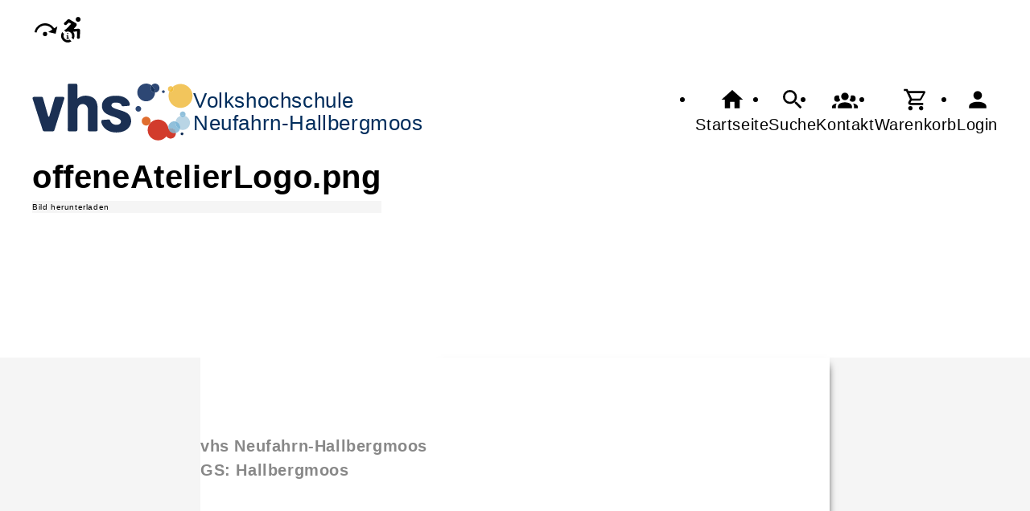

--- FILE ---
content_type: text/html; charset=UTF-8
request_url: https://vhs-neufahrn-hallbergmoos.de/Bild/cmx62c68aabbd09d.html
body_size: 4019
content:
<!DOCTYPE html>
		<html lang='de'>
		<head><meta charset="UTF-8"><link rel="preload" as="style" href="/cmx/index.css"><link rel="stylesheet" type="text/css" href="/cmx/index.css?1758279537"><link rel="preload" as="script" href="/cmx/interpreter/js/index.js?511"><script src="/cmx/interpreter/js/index.js?1749550219"></script><script src="/cmx/interpreter/js/eingabemaske.js?1748440579"></script><script src="/cmx/interpreter/js/Unterschrift.js?1755683506"></script><script>var session_id = "imiev3h6drvkf9vfo6hd15upo6";</script><link rel="preload" as="script" href="/cmx/ordner/system/Interaktion/Interaktion.js"><script src="/cmx/ordner/system/Interaktion/Interaktion.js?1748440576"></script><link rel="preload" as="script" href="/cmx/ordner/system/Seitenbesuch/Seitenbesuch.js"><script src="/cmx/ordner/system/Seitenbesuch/Seitenbesuch.js?1748440576"></script><link rel="preload" as="script" href="/cmx/interpreter/js/dropzone.js?1748440579"><script src="/cmx/interpreter/js/dropzone.js?1748440579"></script><script src="/cmx/ordner/system/Hintergrund/Hintergrund.js?1748440575"></script><script src="/cmx/ordner/system/Bild/Bild.js?1748440575"></script><script>var indexfile = "../index.php";</script><script>var cmx_uri_encoded = "L0JpbGQvY214NjJjNjhhYWJiZDA5ZC5odG1s";</script><script>var login = true;</script><meta content="width=device-width, initial-scale=1.0, user-scalable=yes" name="viewport"><meta name="format-detection" content="telephone=no"><meta name="robots" content="noindex"><meta name="robots" content="nofollow"><script>
			document.documentElement.setAttribute("data-useragent", navigator.userAgent);
			var cmx_cmxpath_absolute = "https://vhs-neufahrn-hallbergmoos.de/cmx/";
			var cmx_ = new Object();
			var cmx_cmxpath = "/cmx/";
			</script><link rel="stylesheet" type="text/css" href="/cmx/ordner/stylesheets/flex/basis.css?1765884242"><link rel="stylesheet" type="text/css" href="/cmx/ordner/stylesheets/flex/config.css?1753957890"><link rel="stylesheet" href="/cmx/ordner/stylesheets/flex/darkmode_automatisch.css?1757494933"><script src="/cmx/ordner/system/Internetauftritt/Internetauftritt.js?1748440575"></script><script src="/cmx/ordner/system/Suche/Suche.js?1748440576"></script>	 	 <link rel="stylesheet" type="text/css" href="/cmx/ordner/stylesheets/config.css">
<link rel="canonical" href="https://www.vhs-neufahrn.de/Bild/cmx62c68aabbd09d.html" />
<title>Bild</title><style></style></head>
<body  style="" class="Bild bodyDetail " id="cmx62c68aabbd09d"><nav id="barrierefreiheit_leiste"><ul><li><a   title="Navigation überspringen / Zum Seiteninhalt springen"  href="#content"  id="skipNavi" ><span ><svg xmlns="http://www.w3.org/2000/svg" viewBox="0 0 24 24"><path d="M12,14A2,2 0 0,1 14,16A2,2 0 0,1 12,18A2,2 0 0,1 10,16A2,2 0 0,1 12,14M23.46,8.86L21.87,15.75L15,14.16L18.8,11.78C17.39,9.5 14.87,8 12,8C8.05,8 4.77,10.86 4.12,14.63L2.15,14.28C2.96,9.58 7.06,6 12,6C15.58,6 18.73,7.89 20.5,10.72L23.46,8.86Z" /></svg></span><div >vhs-neufahrn-hallbergmoos.de</div></a></li><li id="barrierefreiheit_erklaerung"><a   title="Erklärung zur Barrierefreiheit"  href="https://vhs-neufahrn-hallbergmoos.de/artikel/cmx5f0d64254e3e1.html" ><span ><svg alt="Erklärung zur Barrierefreiheit" viewBox="0 0 257 257" style="fill-rule:evenodd;clip-rule:evenodd;stroke-linejoin:round;stroke-miterlimit:2;">
	<g transform="matrix(1,0,0,1,-957,-373)">
		<g transform="matrix(1,0,0,1,-464.333,373.605)">
			<rect id="berrierefrei_info" x="1422.26" y="0" width="256" height="256" style="fill:none;"/>
				<clipPath id="barrierefreiheit_clip1">
					<rect id="berrierefrei_info1" serif:id="berrierefrei_info" x="1422.26" y="0" width="256" height="256"/>
				</clipPath>
				<g clip-path="url(#barrierefreiheit_clip1)">
					<g transform="matrix(12.1664,0,0,12.1664,1404.07,-18.2496)">
						<path d="M18.4,11.2L14.3,11.4L16.6,8.8C16.8,8.5 16.9,8 16.8,7.5C16.7,7.2 16.6,6.9 16.3,6.7L10.9,3.5C10.5,3.2 9.9,3.3 9.5,3.6L6.8,6.1C6.3,6.6 6.2,7.3 6.7,7.8C7.1,8.3 7.9,8.3 8.4,7.9L10.4,6.1L12.3,7.2L8.1,11.5C8,11.6 8,11.7 7.9,11.7C7.4,11.9 6.9,12.1 6.5,12.4L8,13.9C8.5,13.7 9,13.5 9.5,13.5C11.4,13.5 13,15.1 13,17C13,17.6 12.9,18.1 12.6,18.5L14.1,20C14.7,19.1 15,18.1 15,17C15,15.8 14.6,14.6 13.9,13.7L17.2,13.4L17,18.2C16.9,18.9 17.4,19.4 18.1,19.5L18.2,19.5C18.8,19.5 19.3,19 19.4,18.4L19.6,12.5C19.6,12.2 19.5,11.8 19.3,11.6C19,11.3 18.7,11.2 18.4,11.2M18,5.5C19.097,5.5 20,4.597 20,3.5C20,2.403 19.097,1.5 18,1.5C16.903,1.5 16,2.403 16,3.5C16,4.597 16.903,5.5 18,5.5M12.5,21.6C11.6,22.2 10.6,22.5 9.5,22.5C6.5,22.5 4,20 4,17C4,15.9 4.3,14.9 4.9,14L6.4,15.5C6.2,16 6,16.5 6,17C6,18.9 7.6,20.5 9.5,20.5C10.1,20.5 10.6,20.4 11,20.1L12.5,21.6Z" style="fill-rule:nonzero;"/>
					</g>
					<g transform="matrix(5.8,0,0,5.8,1449.26,119.4)">
						<path d="M13,9L11,9L11,7L13,7L13,9M14,15L14,17L10,17L10,15L11,15L11,13L10,13L10,11L13,11L13,15L14,15Z" style="fill-rule:nonzero;"/>
					</g>
				</g>
			</g>
		</g>
	</g>
</svg></span><div >Barrierefreiheit</div></a></li></ul></nav><header><div id="header"><a   title="Homepage"  href="/"  id="LogoUndText" ><div id="header_logo"><picture><source srcset="/f/2024/Jan/11/11/FS659fc5554e1f5.svg" type="image/jpg"><img  title="Homepage"  style="z-index: 20;" src="/f/2024/Jan/11/11/FS659fc5554e1f5.svg" alt="" /></picture></div><div id="header_logo_darkmode"><picture><source srcset="/f/2024/Apr/19/10/FS66223007a3c9f.png" type="image/jpg"><img  title="Homepage"  style="z-index: 20;" src="/f/2024/Apr/19/10/FS66223007a3c9f.png" alt="" /></picture></div><div  id="header_text" ><h3> Volkshochschule</h3>
<span>Neufahrn-Hallbergmoos</span></div></a><nav class="burger"><ul><li><a   href="javascript:%20BurgerToggle()" ><span ><svg xmlns="http://www.w3.org/2000/svg" viewBox="0 0 24 24"><title>menu</title><path d="M3,6H21V8H3V6M3,11H21V13H3V11M3,16H21V18H3V16Z" /></svg></span><div  class="label" >Menü</div></a></li></ul></nav><nav id="header_navi"><ul><li class="Startseite"><a   title="Startseite"  href="/" ><span ><svg xmlns="http://www.w3.org/2000/svg" viewBox="0 0 24 24"><path d="M10,20V14H14V20H19V12H22L12,3L2,12H5V20H10Z" /></svg></span><div  class="label" >Startseite</div></a></li><li   class="Suche" ><a   title="Suche"  href="https://vhs-neufahrn-hallbergmoos.de/Suche" ><span ><svg xmlns="http://www.w3.org/2000/svg" viewBox="0 0 24 24"><path d="M9.5,3A6.5,6.5 0 0,1 16,9.5C16,11.11 15.41,12.59 14.44,13.73L14.71,14H15.5L20.5,19L19,20.5L14,15.5V14.71L13.73,14.44C12.59,15.41 11.11,16 9.5,16A6.5,6.5 0 0,1 3,9.5A6.5,6.5 0 0,1 9.5,3M9.5,5C7,5 5,7 5,9.5C5,12 7,14 9.5,14C12,14 14,12 14,9.5C14,7 12,5 9.5,5Z" /></svg></span><div  class="label" >Suche</div></a></li><li   class="Kontakt" ><a   title="Kontakt"  href="https://vhs-neufahrn-hallbergmoos.de/kontakt" ><span ><svg xmlns="http://www.w3.org/2000/svg" viewBox="0 0 24 24"><path d="M12,5.5A3.5,3.5 0 0,1 15.5,9A3.5,3.5 0 0,1 12,12.5A3.5,3.5 0 0,1 8.5,9A3.5,3.5 0 0,1 12,5.5M5,8C5.56,8 6.08,8.15 6.53,8.42C6.38,9.85 6.8,11.27 7.66,12.38C7.16,13.34 6.16,14 5,14A3,3 0 0,1 2,11A3,3 0 0,1 5,8M19,8A3,3 0 0,1 22,11A3,3 0 0,1 19,14C17.84,14 16.84,13.34 16.34,12.38C17.2,11.27 17.62,9.85 17.47,8.42C17.92,8.15 18.44,8 19,8M5.5,18.25C5.5,16.18 8.41,14.5 12,14.5C15.59,14.5 18.5,16.18 18.5,18.25V20H5.5V18.25M0,20V18.5C0,17.11 1.89,15.94 4.45,15.6C3.86,16.28 3.5,17.22 3.5,18.25V20H0M24,20H20.5V18.25C20.5,17.22 20.14,16.28 19.55,15.6C22.11,15.94 24,17.11 24,18.5V20Z" /></svg></span><div  class="label" >Kontakt</div></a></li><li   class="Warenkorb" ><div class="cmx_ajaxcontainer" id="MerkzettelSchnellansicht"><div class="cmx_ajaxcontainer"><a   title="Warenkorb"  href="https://vhs-neufahrn-hallbergmoos.de/kontakt/Merkzettel-true" ><span ><svg xmlns="http://www.w3.org/2000/svg" viewBox="0 0 24 24"><path d="M17,18A2,2 0 0,1 19,20A2,2 0 0,1 17,22C15.89,22 15,21.1 15,20C15,18.89 15.89,18 17,18M1,2H4.27L5.21,4H20A1,1 0 0,1 21,5C21,5.17 20.95,5.34 20.88,5.5L17.3,11.97C16.96,12.58 16.3,13 15.55,13H8.1L7.2,14.63L7.17,14.75A0.25,0.25 0 0,0 7.42,15H19V17H7C5.89,17 5,16.1 5,15C5,14.65 5.09,14.32 5.24,14.04L6.6,11.59L3,4H1V2M7,18A2,2 0 0,1 9,20A2,2 0 0,1 7,22C5.89,22 5,21.1 5,20C5,18.89 5.89,18 7,18M16,11L18.78,6H6.14L8.5,11H16Z" /></svg></span><div  class="label" >Warenkorb</div></a></div></div></li><li class="Login"><a   title="Login"  href="javascript: var r = cmx_load_ajaxuri('https://vhs-neufahrn-hallbergmoos.de/index.php?seite=Login&amp;Benutzer=&amp;Kennwort=&amp;as=Bild&cmx_zielbereichsid=content&objektart=Modul','content')"  class="Login" ><span ><svg xmlns="http://www.w3.org/2000/svg" viewBox="0 0 24 24"><path d="M12,4A4,4 0 0,1 16,8A4,4 0 0,1 12,12A4,4 0 0,1 8,8A4,4 0 0,1 12,4M12,14C16.42,14 20,15.79 20,18V20H4V18C4,15.79 7.58,14 12,14Z" /></svg></span><div  class="label" >Login</div></a></li></ul></nav></div></header><main   id="content" ><div class="Bild Detail breite breite_12"><figure><h1 >offeneAtelierLogo.png</h1><a title="offeneAtelierLogo.png" href="/f/2022/Jul/07/09/FS62c68ab79d65e.jpg"  title="" ><picture class="Thumbnail"><source srcset="/cmx/ordner/.cache/images/22/Jul/07/091200/FS62c68ab79d65e.webp" type="image/webp"/><source srcset="/cmx/ordner/.cache/images/22/Jul/07/091200/FS62c68ab79d65e.jpg" type="image/jpeg"/><img draggable="false"  style="" class="big "  src="/cmx/ordner/.cache/images/22/Jul/07/091200/FS62c68ab79d65e.jpg" alt=""/></picture></a><figcaption><a  rel="nofollow"  href="https://vhs-neufahrn-hallbergmoos.de/cmx/download.php?file=../f/2022/Jul/07/09/FS62c68ab79d65e.jpg" >Bild herunterladen</a></figcaption></figure></div></main><footer><div id="footer"><a   title="vhs Neufahrn-Hallbergmoos"  href="/Kontakt/cmx4f55b9ab781ff.html"  id="cmx4f55b9ab781ff"  class="Kontakt Teaser breite breite_6 Objekt"  style="" ><div class="Inhalt"><div class="KontaktText"><b><span  style="display: inline;" ></span><span ></span><span ></span><span >vhs Neufahrn-Hallbergmoos</span><span ></span><span ><br />GS: Hallbergmoos</span><span ></span></b></div><div class="KontaktTeaserBild"><picture class="Thumbnail"><source srcset="/cmx/ordner/.cache/images/22/Jun/29/121000/FS62bc26d819016.webp" type="image/webp"/><source srcset="/cmx/ordner/.cache/images/22/Jun/29/121000/FS62bc26d819016.jpg" type="image/jpeg"/><img draggable="false"  style="" src="/cmx/ordner/.cache/images/22/Jun/29/121000/FS62bc26d819016.jpg" alt=""/></picture></div></div></a><a   title="vhs Neufahrn-Hallbergmoos"  href="/Kontakt/cmx4f55b9438ef7f.html"  id="cmx4f55b9438ef7f"  class="Kontakt Teaser breite breite_6 Objekt"  style="" ><div class="Inhalt"><div class="KontaktText"><b><span  style="display: inline;" ></span><span ></span><span ></span><span >vhs Neufahrn-Hallbergmoos</span><span ></span><span ><br />Geschäftsstelle Neufahrn</span><span ></span></b></div><div class="KontaktTeaserBild"><picture class="Thumbnail"><source srcset="/cmx/ordner/.cache/images/x4f5ba8cbe2ddb/cmx_4bbc75f45e264/cmx5ffd89f5c36a21000/FS5ffd8a091ed12.webp" type="image/webp"/><source srcset="/cmx/ordner/.cache/images/x4f5ba8cbe2ddb/cmx_4bbc75f45e264/cmx5ffd89f5c36a21000/FS5ffd8a091ed12.jpg" type="image/jpeg"/><img draggable="false"  style="" src="/cmx/ordner/.cache/images/x4f5ba8cbe2ddb/cmx_4bbc75f45e264/cmx5ffd89f5c36a21000/FS5ffd8a091ed12.jpg" alt=""/></picture></div></div></a><div class="Applikationsreferenz breite breite_12 app KontaktHauptgeschaeftstelle"><div class="KontaktHauptgeschaeftsstelleText"><h2 >vhs Neufahrn-Hallbergmoos</h2><p><span >Geschäftsstelle Neufahrn</span><span ></span></p><address><p><span >Bahnhofstr. </span><span > 32</span><span ></span><span >, 85375 </span><span >Neufahrn</span></p><a  style="display: block;"  href="tel://+49%208165%209751260" >Tel.: +49 8165 9751260</a><a  style="display: block;"  class="eMailadresseLink"  href="mailto:office@vhs-neufahrn.de" >office@vhs-neufahrn.de<br/></a><a  style="display: block;"  class="Routenplaner"  href="http://maps.google.de/maps?f=q&amp;source=s_q&amp;hl=de&amp;geocode=&amp;q=Bahnhofstr.%20%2032,85375%20Neufahrn&amp;ie=UTF8&amp;z=14" >Lage & Routenplaner</a></address></div><nav class="KontaktHauptgeschaeftstelleLinks"><ul><li><a  style="margin-right: 5px;"  class="Impressum"  href="https://vhs-neufahrn-hallbergmoos.de/Internetauftritt/cmx61e51dbba3451.html#Impressum" >Impressum</a></li><li><a  style="margin-right: 5px;"  class="AGB"  href="https://vhs-neufahrn-hallbergmoos.de/Internetauftritt/cmx61e51dbba3451.html#agb" >AGB</a></li><li><a  style="margin-right: 5px;"  class="Datenschutz"  href="https://vhs-neufahrn-hallbergmoos.de/Internetauftritt/cmx61e51dbba3451.html#Datenschutz" >Datenschutz</a></li><li><a  style="margin-right: 5px;"  class="Widerrufsbelehrung"  href="https://vhs-neufahrn-hallbergmoos.de/Internetauftritt/cmx61e51dbba3451.html#Widerrufsbelehrung" >Widerrufsbelehrung</a></li></ul></nav></div><div class="Formular Link breite breite_12 Objekt widerrufs"><a rel="nofollow"  href="/Formular/cmx6538df12e3996.html/mf_objekt-Bild/f-cmx62c68aabbd09d"  class="Formular"  style="" ><span >Widerrufsformular</span></a></div></div></footer><script>
		if(typeof cmx_postloadareas != "undefined")
		{
			if(cmx_postloadareas.length > 0)
			{
				cmx_postloadareas.reverse(); CMX_GetPostloadAreas();
			}
		}</script><script>
		if(typeof cmx_postloadareas != "undefined")
		{
			if(cmx_postloadareas.length > 0)
			{
				cmx_postloadareas.reverse(); CMX_GetPostloadAreas();
			}
		}</script><script>window.onload = function() {document.body.classList.add("loaded");}</script></html>

--- FILE ---
content_type: text/css
request_url: https://vhs-neufahrn-hallbergmoos.de/cmx/ordner/stylesheets/flex/config.css?1753957890
body_size: 263
content:
.widerrufs {display: grid !important; grid-row: 5; justify-content: center;}
.KontaktHauptgeschaeftstelle, .KontaktHauptgeschaeftsstelleText {height: 40vh;}
.SocialMediaLeiste {position: unset; display: grid; justify-content: center; margin-top: -10px; }
.SocialMediaLeiste svg {justify-content: center;}
/* .Suche #erweitert > .Orte {
    display: none
} */

figcaption {margin-top: initial !important;}

.Kontakt.Teaser img {width: 500px;}
/* .Kontakt.Teaser .Inhalt {padding-top: calc(var(--abstand) * 2);} */
.Kontakt.Teaser .Inhalt 
{
    background-color: white;
    margin-top: var(--abstand);
}
.Kontakt.Teaser .Inhalt > .KontaktText 
{
    margin: auto;
    color: #888888;
    border-radius: 15px 0px 0px 15px;
}

/* Kunde hat einen Gelben artikel der nicht Barrierefrei ist im Dark mode → schrift immer scharz gemacht */
#cmx50226cd4b5b96 a{
    color: black !important;
}
